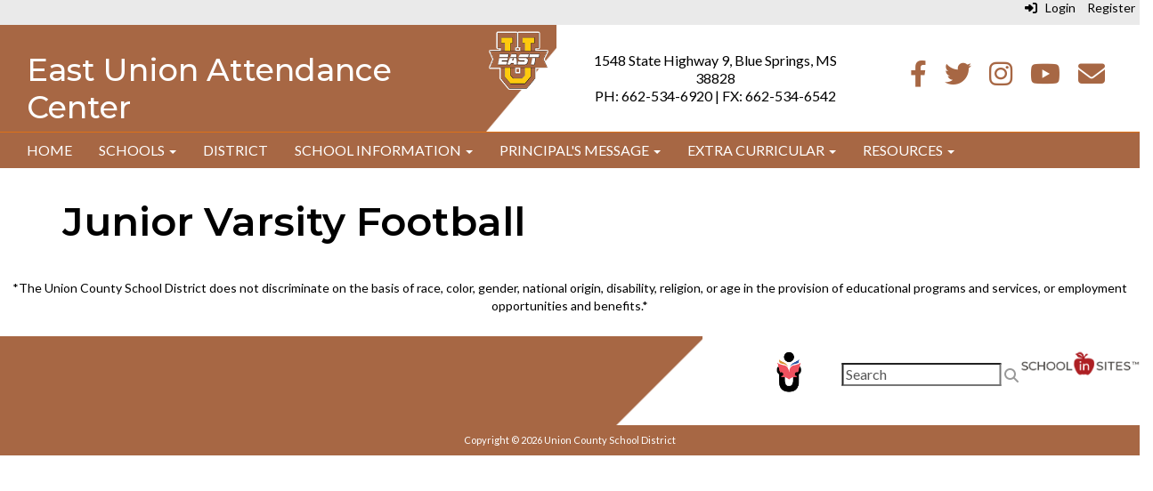

--- FILE ---
content_type: text/html; charset=utf-8
request_url: https://eastunion.union.k12.ms.us/juniorvarsityfootball
body_size: 41100
content:

<!DOCTYPE html>
<html style="min-height: 100%" lang="en">
<head>
    <meta charset="utf-8" />
    <meta name="viewport" content="width=device-width, initial-scale=1.0" />
    
    
            <meta property="og:title" content="Junior Varsity Football" />
            <meta property="og:url" content="https://eastunion.union.k12.ms.us/juniorvarsityfootball" />
            <meta property="og:type" content="website" />

            <link rel="icon" type="image/png" href="https://content.myconnectsuite.com/api/documents/402ac1d3e9274d2a9bba753a6326307d.png" />

    <title>
        
    Junior Varsity Football

    </title>

    <link rel="stylesheet" href="/lib/bootstrap/dist/css/bootstrap.css" />
    <link rel="stylesheet" href="/lib/fontawesome6.4.2/css/fontawesome.min.css" />
    <link rel="stylesheet" href="/lib/fontawesome6.4.2/css/brands.min.css" />
    <link rel="stylesheet" href="/lib/fontawesome6.4.2/css/solid.min.css" />
    <link rel="stylesheet" href="/lib/fontawesome6.4.2/css/regular.min.css" />
    <link rel="stylesheet" href="/lib/fontawesome6.4.2/css/v4-shims.min.css" />

    <link rel="stylesheet" href="/css/animations.css" />
    <link rel="stylesheet" href="/css/common.css" />
    <link rel="stylesheet" href="/css/custom-icons.css?v=0nvJki9gQnLR8cy7OQ62gyocqslU3-0UC4caTS3-zns" />
    <link rel="stylesheet" href="/css/core/components.css?v=Vf-NAdeZjGYJj_koruCkkng_0snGh_WkiAEkx7MV1Fw" />
    <link rel="stylesheet" href="/css/core/dialog.css?v=1ZqiCMDGL9AayDJeEOQRt9Q0kxP5vn7z7uOhyK3OqBI" />
    <link rel="stylesheet" href="/css/toolbar.css?v=VwnbxHzktDLVXaVPyZXQYOir4v0G7gYmu2topYebOvo" />
    <link rel="stylesheet" href="/css/audioplayer.css?v=oOVrPQm5jqukq_n6Qusjiltm60L5DqgmllxnDadm5yc" />


    <!-- Load FullCalendar -->
    <script src='/lib/fullCalendarV6/moment/moment.min.js'></script>
    <script src="/lib/fullCalendarV6/index.global.min.js"></script>
    <script src="/lib/fullCalendarV6/moment/index.global.min.js"></script>

    
    <link rel="stylesheet" href="/css/jquery-ui/jquery-ui-1.13.2.css" />
    <link rel="stylesheet" href="/css/public.css?v=rwVB8ctwhKk5zO6mQUqPDn9fLsa6nSLJhsnTw1lodek" />


    <style name="site-css">
        @import url('https://fonts.googleapis.com/css2?family=Montserrat:wght@400;500;600;700&family=Lato:wght@300;400');
 

/* focus visualization for ADA Compliance */
a:focus {outline: 2px dotted #666666 !important;} 

/*-------- Premium Template CSS --------*/ 
/* fonts */
body {background: #ffffff; font-family: 'Lato', sans-serif; font-size: 16px; color: #000000; font-weight: 400;letter-spacing: 0px; line-height: 1.3; margin-bottom: 0px; } 
h1,h2,h3,h4,h5,h6,.h1,.h2,.h3,.h4,.h5,.h6{font-family: 'Montserrat', sans-serif; font-weight: 600;}
h1, .h1 {font-size: 45px;} h2, .h2 {font-size: 35px;}
h3, .h3 {font-size: 35px; color: #A76744;}

/* navigation menu */
.cs-header-navbar {font-family: 'Lato', sans-serif; letter-spacing: 1px; font-size: 14px; background: #1A3D59;}
.navbar-default {border: none; background-color: transparent;}
.navbar {border-radius: 0; margin: 0; min-height: 30px;}
.navbar .navbar-default {margin-bottom: 0;}
.nav > li > a {font-family: color: #333;}
.navbar-default .navbar-brand {color: #666;}
.dropdown-menu {background-color: #eaeaea; color: #000;font-size: 14px;border-radius: 0px;}
.dropdown-menu > li > a:hover, .dropdown-menu > li > a:focus { color: #262626;text-decoration: none;background-color: #dcdcdc;
-o-transition:.4s;
-ms-transition:.4s;
-moz-transition:.4s;
-webkit-transition:.4s; 
transition:.4s;}
.dropdown-menu > li > a {color: #000 !important;background-color:   #eaeaea !important;}  
.navbar-default .navbar-nav > .open > a, .navbar-default .navbar-nav  > .open > a:hover, .navbar-default .navbar-nav  > .open > a:focus {color: #ffffff;  background-color: #000000; border: solid 1px #fff;} 
.navbar-nav > li > a {padding-top: 10px;padding-bottom: 10px;}
.navbar-default .navbar-nav > li > a:hover, .navbar-default .navbar-nav > li > a:focus {color: #fff; background:#000;}
.navbar-default .navbar-nav > li > a {color: #000; }
.navbar-default .navbar-nav > li > a:hover {color: #999; }
.navbar-default .navbar-nav .open .dropdown-menu > li > a {color: #999;} 
.cs-topmenu .navbar-default .navbar-nav > li > a {color: #fff; text-transform: uppercase; }
.cs-topmenu .navbar-submenu {color: #999; }
.cs-topmenu .navbar-submenu > li > a {color: #000;}
.navbar-submenu > li > a:link {color: #000;}
.navbar-nav .open .dropdown-menu {background-color: #eaeaea;}
.navbar-toggle {background-color: #fff;}

/* footer */
.cs-footer {background: #A76744;}
.copyright {color: #ffffff;padding:10px; font-size: 11px;}
.cs-footer-info { text-align: center;}

/* misc */ 
.search-field .fa-search {color: #999; }   
.search-field button, input, optgroup, select, textarea {width:auto;height:auto;} 
.cs-center { text-align:center;}
.cs-lineheight {height:6px;}  
.text-info {color: #000000;}
.alert-info { background-color: #999999; border-color: #eaeaea; color: #000000;}
.text-muted {color: #575757;}
.fc-toolbar button {font-size: 11px;}
.cs-mottotext {font-family: 'Montserrat', sans-serif; font-size:25px;}
.table-striped > tbody > tr:nth-of-type(2n+1) {background-color: #f9f9f9;color: #000;} 
.jumbotron, .jumbotron h1, .jumbotron .h1 {color: #000;}
@media (max-width: 1100px) {
.cs-navbar-1 .navbar-toggle.collapsed {
display: block;} 
.cs-navbar-1 .navbar-collapse.collapse {
display: none;}
}
}

/*toolbar */
.cs-toolbar {background: #eaeaea;} 
.cs-toolbar, .cs-toolbar a {background: #eaeaea; color: #4D4D4D; font-size:14px; color: #000000 !important;}

/* carousel */        
.cs-carousel-widget-title {font-size:20px;padding:5px; text-transform: uppercase;}
.cs-carousel-widget-description {padding:5px; font-size:14px;font-weight: normal;}
.cs-carousel-widget-link {color:#ffffff;padding:5px;font-weight: bold; }   
.bg-default .cs-carousel-widget-link a,   .bg-contrast .cs-carousel-widget-link a,  .bg-dark  .cs-carousel-widget-link a,  .bg-danger  .cs-carousel-widget-link a {color: #ffffff;}

/*-------- Site CSS --------*/
button, input, optgroup, select, textarea { border-radius: 0; }

/* header */
.cs-header { background: #ffffff;}

/* padding */ 
.cs-nopadding {padding: 0; margin: 0 -15px 0 0;}
.cs-row-nopadding > .content-widget > .content-layout > .row > div:not(:first-child){ padding: 0 !important }
.cs-row-nopadding > .content-widget > .content-layout > .row > div:not(:last-child){ padding: 0 !important }

/* red color preset */
.bg-default {background: #A76744; color: #ffffff;}  
a.bg-default:hover, a.bg-default:focus {background: #A76744; color: #ffffff;}  
.bg-contrast {background: #780001; color: #ffffff;} 
a.bg-contrast:hover, a.bg-default:focus {background: #780001; color: #ffffff;}
.bg-muted {background: #F8F9FA; color: #000000;}
.bg-clean {background: #ffffff; color: #000000;}
.bg-dark {background: #000000; color: #ffffff;} 
a.bg-dark:hover, a.bg-default:focus {background: #000000; color: #ffffff;}
.bg-success {background: #a789c8; color: #000000;} 
a.bg-success:hover, a.bg-success:focus {background: #a789c8; color: #000000;}
.bg-info {background: #a7d3e9; color: #000000;} 
a.bg-info:hover, a.bg-info:focus {background: #a7d3e9; color: #000000;}
.bg-warning {background: #ddd7c9; color: #000000;}  
a.bg-warning:hover, a.bg-warning:focus {background: #ddd7c9; color: #000000;}  
.bg-danger {background: #DD7118; color: #000000;} 
a.bg-danger:hover, a.bg-danger:focus  {background: #DD7118; color: #000000;} 

.bg-warning {background: #f7f5ee url(https://content.myconnectsuite.com/api/documents/57554cde07c5478ab37d73f7cdea6610) no-repeat left top;}

.bg-fancy {background: #ffffff url(https://content.myconnectsuite.com/api/documents/8c8cfde0bad14105ad58e1a2007178d1);  
background-attachment: fixed;
  background-position: center;
  background-repeat: no-repeat;
  background-size: cover;}

/*-------- Beginning Color Adjustments --------*/

.panel-title a:link, .panel-title a:hover, .panel-title a:visited, .panel-title a:active {color: #000;}
.list-group a:link, .list-group a:hover, .list-group a:visited, .list-group a:active {color: #000;} 
.fc th, .fc td {color: inherit;}

/*-------- Default --------*/ 
.bg-default .h1, .bg-default .h2, .bg-default .h3, .bg-default .h4, .bg-default .h5, .bg-default .h6,
.bg-default h1, .bg-default h2,.bg-default h3, .bg-default h4, .bg-default h5, .bg-default h6 {color: #ffffff;}
.bg-default .panel-title a {color: #000;}
.bg-default a:link, .bg-default a:hover, .bg-default a:active, .bg-default a:visited {color: #ffffff;}
.bg-default .table-striped > tbody > tr:nth-of-type(2n+1) a:link {color: #000000;}
.bg-default .text-muted {color: #ffffff !important;}
.bg-default .fc-day-number {color: #ffffff;}
.bg-default .panel-title a {color: #000;}
.bg-default .list-group-item  a:link, .bg-default .list-group-item a:hover, .bg-default .list-group-item a:active, .bg-default .list-group-item a:visited {color: #000000;}
.bg-default .cs-carousel-widget-link a:link {color: #ffffff;} 
.bg-default .cs-card-carousel .title {color: #000000;} 
.bg-default .cs-card-horizontal2 .title {color: #000000;} 
.bg-default .fc-ltr .fc-basic-view .fc-day-top .fc-day-number {color: #fff;}
.bg-default .fc th {color: #fff;}
.bg-default .fc-list-heading a {color: #000;}

/*-------- Contrast --------*/ 
.bg-contrast .h1, .bg-contrast .h2, .bg-contrast .h3, .bg-contrast .h4, .bg-contrast .h5, .bg-contrast .h6,
.bg-contrast h1, .bg-contrast h2,.bg-contrast h3, .bg-contrast h4, .bg-contrast h5, .bg-contrast h6 {color: #ffffff;}
.bg-contrast .panel-title a {color: #000;}
.bg-contrast a:link, .bg-contrast a:hover, .bg-contrast a:active, .bg-contrast a:visited {color: #ffffff;}
.bg-contrast .table-striped > tbody > tr:nth-of-type(2n+1) a:link {color: #000000;}
.bg-contrast .text-muted {color: #ffffff !important;}
.bg-contrast .fc-day-number {color: #ffffff;}
.bg-contrast .panel-title a {color: #000;}
.bg-contrast .list-group-item  a:link, .bg-contrast .list-group-item a:hover, .bg-contrast .list-group-item a:active, .bg-contrast .list-group-item a:visited {color: #000000;}
.bg-contrast .cs-carousel-widget-link a:link {color: #ffffff;} 
.bg-contrast .cs-card-carousel .title {color: #000000;} 
.bg-contrast .cs-card-horizontal2 .title {color: #000000;} 
.bg-contrast .fc-ltr .fc-basic-view .fc-day-top .fc-day-number {color: #fff;}
.bg-contrast .fc th {color: #fff;}
.bg-contrast .fc-list-heading a {color: #000;}
 

/*-------- Dark --------*/ 
.bg-dark .h1, .bg-dark .h2, .bg-dark .h3, .bg-dark .h4, .bg-dark .h5, .bg-dark .h6,
.bg-dark h1, .bg-dark h2,.bg-dark h3, .bg-dark h4, .bg-dark h5, .bg-dark h6 {color: #ffffff;}
.bg-dark .panel-title a {color: #000;}
.bg-dark a:link, .bg-dark a:hover, .bg-dark a:active, .bg-dark a:visited {color: #ffffff;}
.bg-dark .table-striped > tbody > tr:nth-of-type(2n+1) a:link {color: #000000;}
.bg-dark .text-muted {color: #ffffff !important;}
.bg-dark .fc-day-number {color: #ffffff;}
.bg-dark .panel-title a {color: #000;}
.bg-dark .list-group-item  a:link, .bg-dark .list-group-item a:hover, .bg-dark .list-group-item a:active, .bg-dark .list-group-item a:visited {color: #000000;}
.bg-dark .cs-carousel-widget-link a:link {color: #ffffff;} 
.bg-dark .cs-card-carousel .title {color: #000000;} 
.bg-dark .cs-card-horizontal2 .title {color: #000000;} 
.bg-dark .fc-ltr .fc-basic-view .fc-day-top .fc-day-number {color: #fff;}
.bg-dark .fc th {color: #fff;}
.bg-dark .fc-list-heading a {color: #000;}
 

/*-------- End Color Adjustments --------*/
.cs-whitelinks a:link, .cs-whitelinks a:hover, .cs-whitelinks a:active, .cs-whitelinks a:visited {color:#fff;}
.cs-blacklinks a:link, .cs-blacklinks a:hover, .cs-blacklinks a:active, .cs-blacklinks a:visited {color:#000;}

.text-info {color:#144067;} 

.cs-calendar-widget .btn-default {padding: 6px; font-size: 11px;}
.cs-paddingtoplinks {padding: 10px 10px;font-size: 30px !important;color:#A76744;}
.cs-paddingtoplinks:hover {color:#000;}
.cs-paddingsocial {padding: 10px 10px;font-size: 30px !important; }

.cs-quicklinks-images .cs-item-title {padding: 0;font-size: 16px;}
.cs-quicklinks-bubbles .cs-card {margin: 0 20px;}
.cs-quicklinks-bubbles .cs-item-title { font-size: 16px !important; }


  
.homequicklinkboxes .cs-quicklinks-cards .cs-item-title {color: #fff; background-color: #A76744;}
.homequicklinkboxes .cs-quicklinks-cards .cs-link { 
    min-width: 220px;
    min-height: 220px;
background-color:transparent;
}


/* Extra small devices (phones, 600px and down) */
@media only screen and (max-width: 600px) {.videoheaderback {background: #A76744;width:100%;padding:0;}}
/* Small devices (portrait tablets and large phones, 600px and up) */
@media only screen and (min-width: 600px) {.videoheaderback {background: #A76744;width:100%;padding:0;}}
/* Medium devices (landscape tablets, 768px and up) */
@media only screen and (min-width: 768px) {.videoheaderback {background: #A76744;width:100%;padding:0;}}
/* Large devices (laptops/desktops, 992px and up) */
@media only screen and (min-width: 992px) {.videoheaderback {background: transparent;}} 
/* Extra large devices (large laptops and desktops, 1200px and up) */
@media only screen and (min-width: 1200px) {.videoheaderback {background: transparent;}} 

/*-------- Hamburger Contrast Issue --------*/
.navbar-toggle {background-color: #fff; color:#000;}

/*-----colors-----*/

.headerlogoback {
  background-color: #A76744;
  background-image: -webkit-linear-gradient(140deg, #fff 10.75%, #A76744 11%);
min-height:90px;}

.headertext {
font-family: 'Montserrat', sans-serif; font-weight: 500; font-size: 35px; color:#fff; padding:15px 10px 15px 20px; line-height: 1.2;}

.Footerlogoback {background-color: #fff;
  background-image: -webkit-linear-gradient(135deg, #fff 10.75%, #A76744 11%);
min-height:100px;}

.videogradient {
  background-image: linear-gradient(to top, rgba(6,51,82,0), rgba(6,51,82,1));
}

.homequicklinks .cs-quicklinks-iconslist .cs-link {background: transparent url(https://content.myconnectsuite.com/api/documents/2003447db00143abba34545aa7cbe0ab) no-repeat bottom left; color:#fff;}

.homequicklinks .cs-quicklinks-iconslist .cs-item-title {font-size:15px;}

.cs-quicklinks-iconslist .cs-item-title {font-size:15px;}

    </style>

    <style name="site-fonts">
        


    </style>

    <style name="site-colors">
        
    </style>

    



    <!-- load these scripts first -->
    

    
        <script src="https://code.jquery.com/jquery-3.5.1.min.js" integrity="sha256-9/aliU8dGd2tb6OSsuzixeV4y/faTqgFtohetphbbj0=" crossorigin="anonymous">
        </script>
<script>(window.jQuery||document.write("\u003Cscript src=\u0022/lib/jquery3.5.1/jquery.min.js\u0022 crossorigin=\u0022anonymous\u0022\u003E\u003C/script\u003E"));</script>
    

    <script>let __isMobile = window.matchMedia("only screen and (max-width: 760px)").matches;</script>

    <!-- Put JW Player scripts here for now.  TO DO: Update widget framework to allow for adding javascripts dependencies. -->
    <script src="/js/jwplayer/jwplayer.js"></script>
    <script>jwplayer.key = "e2ENuQrC9eoMFbWWNz3dxcI6mkbnbK5iF070aGKXo28=";</script>


    

    <script>
        window.setTimeout(function () { document.title = "Junior Varsity Football - East Union Attendance Center"; }, 500);
    </script>

    

</head>
<body class="">

    
    <a class="skip-main" href="#maincontent">Skip to main content</a>
    





    <div class="cs-body cs-master-layout cs-master-layout-fullwidth csc-content-tree">
<div class="cs-toolbar clearfix">
    <div class="pull-left">
        <div></div>
    </div>
    <div class="pull-right text-right">
        <div>
<div class="csc-usertools">
    <ul class="csc-list-inline">
        <li class="csc-usertools-login">
            <a href="/sys/account/login">
                <i class="fa fa-sign-in"></i> &nbsp;
                Login
            </a>
        </li>
        <li class="csc-usertools-register">
            <a href="/sys/account/register">
                Register
            </a>
        </li>
    </ul>
</div>

</div>
    </div>
</div>

<header class="cs-header">
    <div class="cs-header-content">
        <div class=" content-zone csc-content-zone" name="header">
    


    <div class="content-node csc-content-node" style="padding-top:0;padding-bottom:0;">
        <div class="content-widget csc-content-widget" style="">
            
<div class="content-layout">
    <div class="row content-cell-group">
        <div class="col-sm-6">
            <div class=" content-zone csc-content-zone" name="cell-1">
    


    <div class="content-node csc-content-node bg-default headerlogoback" style="padding-top:None;padding-right:None;padding-bottom:None;padding-left:None;border-width:None;border-style:None;border-color:#000000;border-radius:None;">
        <div class="content-widget csc-content-widget" style="">
            
<div class="content-layout">
    <div class="row content-cell-group">
        <div class="col-sm-10">
            <div class=" content-zone csc-content-zone" name="cell-1">
    


    <div class="content-node csc-content-node headertext" style="padding-top:30px;padding-right:None;padding-bottom:5px;padding-left:30px;border-width:None;border-style:None;border-color:#000000;border-radius:None;">
        <div class="content-widget csc-content-widget" style="">
            <div class="cs-html-widget">
    East Union Attendance Center<br>
</div>
        </div>
    </div>

    


    <div class="content-node csc-content-node" style="padding-top:None;padding-right:None;padding-bottom:None;padding-left:30px;border-width:None;border-style:None;border-color:#000000;border-radius:None;">
        <div class="content-widget csc-content-widget" style="">
            
<div class="content-layout">
    <div class="row content-cell-group">
        <div class="col-sm-12">
            <div class=" content-zone csc-content-zone" name="cell-1">

</div>
        </div>
    </div>
</div>

        </div>
    </div>


</div>
        </div>
        <div class="col-sm-2">
            <div class=" content-zone csc-content-zone" name="cell-2">
    


    <div class="content-node csc-content-node" style="padding-top:5px;padding-right:5px;padding-bottom:5px;padding-left:None;border-width:None;border-style:None;border-color:#000000;border-radius:None;">
        <div class="content-widget csc-content-widget csc-force-right" style="">
            

    <div class="cs-image-widget">
        <a href="/" target="_self"><img src="https://content.myconnectsuite.com/api/documents/374eb89eec5b4e6fa4065f2196e1170a.png" class="img-responsive" alt="Logo" title="Logo" style="border-radius: 0px;max-width: 100%;max-height: 89px" /></a>
    </div>

        </div>
    </div>


</div>
        </div>
    </div>
</div>

        </div>
    </div>


</div>
        </div>
        <div class="col-sm-6">
            <div class=" content-zone csc-content-zone" name="cell-2">
    


    <div class="content-node csc-content-node" style="padding-top:None;padding-right:None;padding-bottom:None;padding-left:None;border-width:None;border-style:None;border-color:#000000;border-radius:None;">
        <div class="content-widget csc-content-widget" style="">
            
<div class="content-layout">
    <div class="row content-cell-group">
        <div class="col-sm-6">
            <div class=" content-zone csc-content-zone" name="cell-1">
    


    <div class="content-node csc-content-node cs-paddingaddress" style="padding-top:30px;padding-right:None;padding-bottom:15px;padding-left:None;border-width:None;border-style:None;border-color:#000000;border-radius:None;">
        <div class="content-widget csc-content-widget csc-force-center" style="">
            <div class="cs-html-widget">
    <p style="text-align:center;">1548 State Highway 9, Blue Springs, MS 38828
<br>PH: 662-534-6920 | FX: 662-534-6542</p>
</div>
        </div>
    </div>


</div>
        </div>
        <div class="col-sm-6">
            <div class=" content-zone csc-content-zone" name="cell-2">
    


    <div class="content-node csc-content-node" style="padding-top:30px;padding-right:None;padding-bottom:15px;padding-left:None;border-width:None;border-style:None;border-color:#000000;border-radius:None;">
        <div class="content-widget csc-content-widget" style="">
            <div class="cs-html-widget">
    <div style="text-align:center;" align="center"><a href="https://www.facebook.com/unioncountyschoolsms" target="_blank" aria-label="Facebook"><em class="fa fa-facebook cs-paddingtoplinks"></em></a><a href="https://twitter.com/ucsdschools" target="_blank" aria-label="Twitter"><em class="fa fa-twitter cs-paddingtoplinks"></em></a><a href="https://www.instagram.com/unioncountyschools/?igshid=YmMyMTA2M2Y%3D" target="_blank" aria-label="Instagram"><em class="fa fa-instagram cs-paddingtoplinks"></em></a><a href="https://www.youtube.com/channel/UC4C4S8leNBxYhfQDkUlmYUQ" target="_blank" aria-label="Youtube"><em class="fa fa-youtube-play cs-paddingtoplinks"></em></a><a href="mailto:webmaster@union.k12.ms.us" target="_blank" aria-label="Email"><em class="fa fa-envelope cs-paddingtoplinks"></em></a></div>
</div>
        </div>
    </div>


</div>
        </div>
    </div>
</div>
        </div>
    </div>


</div>
        </div>
    </div>
</div>
        </div>
    </div>

    


    <div class="content-node csc-content-node bg-danger" style="padding-top:0;padding-bottom:0;">
        <div class="content-widget csc-content-widget container" style="">
            
<div class="content-layout">
    <div class="row content-cell-group">
        <div class="col-sm-12">
            <div class=" content-zone csc-content-zone" name="cell-1">

</div>
        </div>
    </div>
</div>

        </div>
    </div>

    


    <div class="content-node csc-content-node bg-default cs-topmenu" style="padding-top:None;padding-right:None;padding-bottom:None;padding-left:None;border-width:None;border-style:None;border-color:#000000;border-radius:None;">
        <div class="content-widget csc-content-widget" style="">
            



    <div class="navbar navbar-default cs-navbar-default cs-nav-sticky" role="navigation" aria-labelledby="navMenuTitle_6b8391ec30ae40b0994fd12e8ff502a1">
        <div class="navbar-header cs-navbar-header">
            <button class="navbar-toggle cs-navbar-toggle" type="button" id="navMenuButton_6b8391ec30ae40b0994fd12e8ff502a1" data-toggle="collapse" data-target="#6b8391ec30ae40b0994fd12e8ff502a1">
                <span id="navMenuTitle_6b8391ec30ae40b0994fd12e8ff502a1" class="sr-only cs-text">Top Navigation Menu</span>
                <i class="fa fa-bars"></i>
            </button>
        </div>
        <div id="6b8391ec30ae40b0994fd12e8ff502a1" class="collapse navbar-collapse cs-navbar-collapse">
            <ul class="navbar-nav nav scrollable-nav-menu cs-navbar-list">
                        <li><a class="cs-link cs-item-title" href="/" target="_self">Home</a></li>
                        <li class="cs-navbar cs-navbar-item">
                            <a class="dropdown-toggle cs-link cs-item-title" href="#" data-toggle="dropdown">
                                Schools
                                <b class="caret"></b>
                            </a>
                            <ul class="dropdown-menu cs-navbar-submenu cs-navbar-item-submenu">
                                        <li><a class="cs-link cs-item-title" href="https://eastunion.union.k12.ms.us" target="_blank">East Union Attendance Center</a></li>
                                        <li><a class="cs-link cs-item-title" href="https://ingomar.union.k12.ms.us" target="_blank">Ingomar Attendance Center</a></li>
                                        <li><a class="cs-link cs-item-title" href="https://myrtle.union.k12.ms.us" target="_blank">Myrtle Attendance Center</a></li>
                                        <li><a class="cs-link cs-item-title" href="https://westunion.union.k12.ms.us" target="_blank">West Union Attendance Center</a></li>
                            </ul>
                        </li>
                        <li><a class="cs-link cs-item-title" href="https://www.union.k12.ms.us" target="_blank">District</a></li>
                        <li class="cs-navbar cs-navbar-item">
                            <a class="dropdown-toggle cs-link cs-item-title" href="#" data-toggle="dropdown">
                                School Information
                                <b class="caret"></b>
                            </a>
                            <ul class="dropdown-menu cs-navbar-submenu cs-navbar-item-submenu">
                                        <li><a class="cs-link cs-item-title" href="/abouttheschool" target="_self">About the School</a></li>
                                        <li><a class="cs-link cs-item-title" href="https://www.union.k12.ms.us/menus" target="_self">Lunch Menu</a></li>
                                        <li><a class="cs-link cs-item-title" href="/calendar" target="_self">Calendar</a></li>
                                        <li><a class="cs-link cs-item-title" href="/eastsro" target="_self">School Resource Officer</a></li>
                                        <li><a class="cs-link cs-item-title" href="/eastnurse" target="_self">Nurse</a></li>
                                        <li><a class="cs-link cs-item-title" href="/staff" target="_self">Staff</a></li>
                            </ul>
                        </li>
                        <li class="cs-navbar cs-navbar-item">
                            <a class="dropdown-toggle cs-link cs-item-title" href="#" data-toggle="dropdown">
                                Principal&#x27;s Message
                                <b class="caret"></b>
                            </a>
                            <ul class="dropdown-menu cs-navbar-submenu cs-navbar-item-submenu">
                                        <li><a class="cs-link cs-item-title" href="/leebruce" target="_self">Bo Sandlin</a></li>
                                        <li><a class="cs-link cs-item-title" href="/leighlucius" target="_self">Marshall Johnson</a></li>
                                        <li><a class="cs-link cs-item-title" href="/zanetreadaway" target="_self">Sarah Johnson</a></li>
                            </ul>
                        </li>
                        <li class="cs-navbar cs-navbar-item">
                            <a class="dropdown-toggle cs-link cs-item-title" href="#" data-toggle="dropdown">
                                Extra Curricular
                                <b class="caret"></b>
                            </a>
                            <ul class="dropdown-menu cs-navbar-submenu cs-navbar-item-submenu">
                                        <li><a class="cs-link cs-item-title" href="/clubsandorganizations" target="_self">Clubs and Organizations</a></li>
                                        <li><a class="cs-link cs-item-title" href="/sports" target="_self">Sports</a></li>
                            </ul>
                        </li>
                        <li class="cs-navbar cs-navbar-item">
                            <a class="dropdown-toggle cs-link cs-item-title" href="#" data-toggle="dropdown">
                                Resources
                                <b class="caret"></b>
                            </a>
                            <ul class="dropdown-menu cs-navbar-submenu cs-navbar-item-submenu">
                                        <li><a class="cs-link cs-item-title" href="/students" target="_self">Students Resources</a></li>
                                        <li><a class="cs-link cs-item-title" href="/parents" target="_self">Parents Resources</a></li>
                                        <li><a class="cs-link cs-item-title" href="/teacherresources" target="_self">Teacher Resources</a></li>
                                        <li><a class="cs-link cs-item-title" href="https://www.union.k12.ms.us/formshandbooks" target="_self">Forms/Handbooks</a></li>
                                        <li><a class="cs-link cs-item-title" href="/resources/schoolreportcard" target="_self">School Report Card</a></li>
                            </ul>
                        </li>
            </ul>
        </div>
    </div>
<script type="text/javascript">
    $("#navMenuButton_6b8391ec30ae40b0994fd12e8ff502a1").click(function () {
        $("i", this).toggleClass("fa-bars");
        $("i", this).toggleClass("fa-times");
    });
</script>
        </div>
    </div>


</div>
    </div>
</header>

<div class="cs-page-bg">
    <div class="cs-page">
        <div class="cs-page-layout cs-page-layout-1">
            <div class="cs-page-content">
                <div class="page-content cs-main-content csc-content-tree" id="maincontent" role="main"><div class=" content-zone csc-content-zone" name="body">
    


    <div class="content-node csc-content-node" style="padding-top:15px;padding-bottom:15px;">
        <div class="content-widget csc-content-widget container" style="">
            
<div class="content-layout">
    <div class="row content-cell-group">
        <div class="col-sm-8">
            <div class=" content-zone csc-content-zone" name="cell-1">
    


    <div class="content-node csc-content-node" style="">
        <div class="content-widget csc-content-widget" style="">
                <div class="clearfix cs-title-widget">
<h1 class="cs-page-title">Junior Varsity Football</h1>    </div>

        </div>
    </div>


</div>
        </div>
        <div class="col-sm-4">
            <div class=" content-zone csc-content-zone" name="cell-2">
    


    <div class="content-node csc-content-node" style="">
        <div class="content-widget csc-content-widget" style="">
            <div class="cs-html-widget">
    
</div>
        </div>
    </div>


</div>
        </div>
    </div>
</div>

        </div>
    </div>


</div></div>
            </div>
        </div>
    </div>
</div>

<footer class="cs-footer">
    <div class="cs-footer-content">
        <div class=" content-zone csc-content-zone" name="footer">
    


    <div class="content-node csc-content-node bg-clean" style="padding-top:15px;padding-right:None;padding-bottom:15px;padding-left:None;border-width:None;border-style:None;border-color:#000000;border-radius:None;">
        <div class="content-widget csc-content-widget" style="">
            <div class="cs-html-widget">
    <p style="text-align:center;"><span style="font-size:14px;color:#000000;">*The Union County School District does not discriminate on the basis of race, color, gender, national origin, disability, religion, or age in the provision of educational programs and services, or employment opportunities and benefits.*
</span></p>
</div>
        </div>
    </div>

    


    <div class="content-node csc-content-node bg-clean" style="padding-top:None;padding-right:None;padding-bottom:None;padding-left:None;border-width:None;border-style:None;border-color:#000000;border-radius:None;">
        <div class="content-widget csc-content-widget" style="">
            
<div class="content-layout">
    <div class="row content-cell-group">
        <div class="col-sm-9">
            <div class=" content-zone csc-content-zone" name="cell-2">
    


    <div class="content-node csc-content-node" style="padding-top:None;padding-right:None;padding-bottom:None;padding-left:None;border-width:None;border-style:None;border-color:#000000;border-radius:None;">
        <div class="content-widget csc-content-widget" style="">
            
<div class="content-layout">
    <div class="row content-cell-group">
        <div class="col-sm-10">
            <div class=" content-zone csc-content-zone" name="cell-1">
    


    <div class="content-node csc-content-node Footerlogoback" style="padding-top:None;padding-right:None;padding-bottom:None;padding-left:None;border-width:None;border-style:None;border-color:#000000;border-radius:None;">
        <div class="content-widget csc-content-widget" style="">
            
<div class="content-layout">
    <div class="row content-cell-group">
        <div class="col-sm-8">
            <div class=" content-zone csc-content-zone" name="cell-1">
    


    <div class="content-node csc-content-node cs-topmenu" style="padding-top:30px;padding-right:None;padding-bottom:15px;padding-left:None;border-width:None;border-style:None;border-color:#000000;border-radius:None;">
        <div class="content-widget csc-content-widget" style="">
            



<script type="text/javascript">
    $("#navMenuButton_f0f7cd59d9ed4540b3763f6947d85758").click(function () {
        $("i", this).toggleClass("fa-bars");
        $("i", this).toggleClass("fa-times");
    });
</script>
        </div>
    </div>


</div>
        </div>
        <div class="col-sm-4">
            <div class=" content-zone csc-content-zone" name="cell-2">
    


    <div class="content-node csc-content-node" style="padding-top:15px;padding-right:None;padding-bottom:None;padding-left:None;border-width:None;border-style:None;border-color:#000000;border-radius:None;">
        <div class="content-widget csc-content-widget" style="">
            
<div class="content-layout">
    <div class="row content-cell-group">
        <div class="col-sm-12">
            <div class=" content-zone csc-content-zone" name="cell-1">
    


    <div class="content-node csc-content-node" style="padding-top:15px;padding-right:None;padding-bottom:15px;padding-left:None;border-width:None;border-style:None;border-color:#000000;border-radius:None;">
        <div class="content-widget csc-content-widget csc-force-center" style="">
            <googletranslate> 

<div id='google_translate_element'></div>
<script>
        function googleTranslateElementInit()
        {
            new google.translate.TranslateElement({
                pageLanguage: 'en',
                includedLanguages: 'ar,hy,bg,zh-CN,zh-TW,hr,cs,da,nl,fil,fi,fr,de,el,haw,he,hi,hu,is,id,ga,it,ja,kk,ko,la,mi,my,no,fa,pl,pt,ro,ru,sr,sl,so,es,sv,th,tr,uk,ur,vi,cy,yi',
                autoDisplay: false,
                layout: google.translate.TranslateElement.InlineLayout.SIMPLE
            }, 'google_translate_element');

            function changeGoogleStyles() {
                if($('.goog-te-menu-frame').contents().find('.goog-te-menu2').length) {
                    $('.goog-te-menu-frame').contents().find('.goog-te-menu2').css({
                        'max-width':'100%',
                        'overflow-x':'auto',
                        'box-sizing':'border-box',
                        'height':'auto'
                    });
                } else {
                    setTimeout(changeGoogleStyles, 50);
                }
                $('.goog-te-gadget-simple > span > a > span').first().css('color', 'black' );
                $('.goog-te-gadget-simple > span > a > span').first().css('background-color', 'white' );
            }
            function customGoogleTranslateBehaviour() {
                $('.goog-te-gadget-simple').on('click', function(e) {
                    e.preventDefault();
                });
            }
            changeGoogleStyles();
            customGoogleTranslateBehaviour();
        }
</script>
<script src='//translate.google.com/translate_a/element.js?cb=googleTranslateElementInit'></script>
</googletranslate>
<style>
    .goog-te-banner-frame.skiptranslate {
        display: none !important;
    }

    .goog-te-menu-frame {
        max-width: 100% !important;
    }

    .goog-te-menu2 {
        max-width: 100% !important;
        overflow-x: scroll !important;
        box-sizing: border-box !important;
        height: auto !important;
    }
</style>
        </div>
    </div>


</div>
        </div>
    </div>
</div>

        </div>
    </div>


</div>
        </div>
    </div>
</div>

        </div>
    </div>


</div>
        </div>
        <div class="col-sm-2">
            <div class=" content-zone csc-content-zone" name="cell-2">
    


    <div class="content-node csc-content-node" style="padding-top:15px;padding-right:None;padding-bottom:5px;padding-left:None;border-width:None;border-style:None;border-color:#000000;border-radius:None;">
        <div class="content-widget csc-content-widget csc-force-center" style="">
            

    <div class="cs-image-widget">
        <a href="https://unioncountysdms.schoolinsites.com/" target="_blank"><img src="https://content.myconnectsuite.com/api/documents/c2f45824d15c40ae8a872107f6188fb6.png" class="img-responsive" alt="Union County School District" title="Union County School District" style="border-radius: 0px;max-width: 100%;max-height: 50px" /></a>
    </div>

        </div>
    </div>


</div>
        </div>
    </div>
</div>

        </div>
    </div>


</div>
        </div>
        <div class="col-sm-3">
            <div class=" content-zone csc-content-zone" name="cell-1">
    


    <div class="content-node csc-content-node" style="">
        <div class="content-widget csc-content-widget" style="">
            
<div class="content-layout">
    <div class="row content-cell-group">
        <div class="col-sm-6">
            <div class=" content-zone csc-content-zone" name="cell-1">
    


    <div class="content-node csc-content-node" style="padding-top:30px;padding-right:None;padding-bottom:15px;padding-left:None;border-width:None;border-style:None;border-color:#000000;border-radius:None;">
        <div class="content-widget csc-content-widget csc-force-center" style="">
            
<div class="search-field search-field-lucene  " data-module="widgets/search">
    <label for="q" class="hidden-sc">Search</label>
    <input id="q" type="text" name="searchInput" placeholder="Search" />
    <i name="searchGo" class="fa fa-search"></i>
</div>

        </div>
    </div>


</div>
        </div>
        <div class="col-sm-6">
            <div class=" content-zone csc-content-zone" name="cell-2">
    


    <div class="content-node csc-content-node" style="padding-top:15px;padding-right:None;padding-bottom:15px;padding-left:None;border-width:None;border-style:None;border-color:#000000;border-radius:None;">
        <div class="content-widget csc-content-widget csc-force-center" style="">
            

    <div class="cs-image-widget">
        <a href="https://www.schoolinsites.com/" target="_blank"><img src="https://content.schoolinsites.com/api/documents/e7a7c953df684726b1b776187bac69dc.png" class="img-responsive" alt="SCHOOLinSITES" title="SCHOOLinSITES" style="border-radius: 0px;max-width: 100%;max-height: auto" /></a>
    </div>

        </div>
    </div>


</div>
        </div>
    </div>
</div>
        </div>
    </div>


</div>
        </div>
    </div>
</div>

        </div>
    </div>


</div>
    </div>
    <div class="cs-footer-info">
        <div class="copyright">Copyright &copy; 2026 Union County School District
</div>
    </div>
</footer>    </div>








<script>
    $(document).ready(function () {
    });
</script>



    

    
        <script src="https://maxcdn.bootstrapcdn.com/bootstrap/3.3.5/js/bootstrap.min.js" integrity="sha384-pPttEvTHTuUJ9L2kCoMnNqCRcaMPMVMsWVO+RLaaaYDmfSP5//dP6eKRusbPcqhZ" crossorigin="anonymous">
        </script>
<script>(window.jQuery.fn.modal||document.write("\u003Cscript src=\u0022/lib/bootstrap/dist/js/bootstrap.min.js\u0022 crossorigin=\u0022anonymous\u0022\u003E\u003C/script\u003E"));</script>
    

    <script src="/js/site.js?v=SkBRGN1zKlr7I0XLYBhUxqVMJLRNhIC9PVzm86RqF18"></script>

    <!-- MVC View Scripts-->
    
    <script src="/js/jquery-ui/jquery-ui-1.13.2.min.js"></script>
    <script src="/js/jquery-ui/jquery.ui.touch-punch.js"></script>
    <script src="/js/content.js?v=RFt2nsbRsk7ODh7fPKmVZRIRORp7F8xv1QG4MWVMed8"></script>


    



    <!-- Site Components: Render after MVC View Scripts -->
    <script src="/js/dialog.js?v=U7x_P-RGJm34ojdh0-PjAyhUrO4K1c6FUIthBHbRHag"></script>
    <script src="/js/toolbar.js?v=yA54fWzDkZnO2v4n0iJHqYZSPjpMOvJUc9HZIYnmthA"></script>
    <script src="/js/siteform.js?v=OIo5tXKXkmF1uzC1k8prQNvijeHmO47G-G1lL8Jr2pI"></script>

    <!-- Require Js -->
    <script src="/lib/requirejs/require.js" data-main="/js/app001"></script>

</body>
</html>
